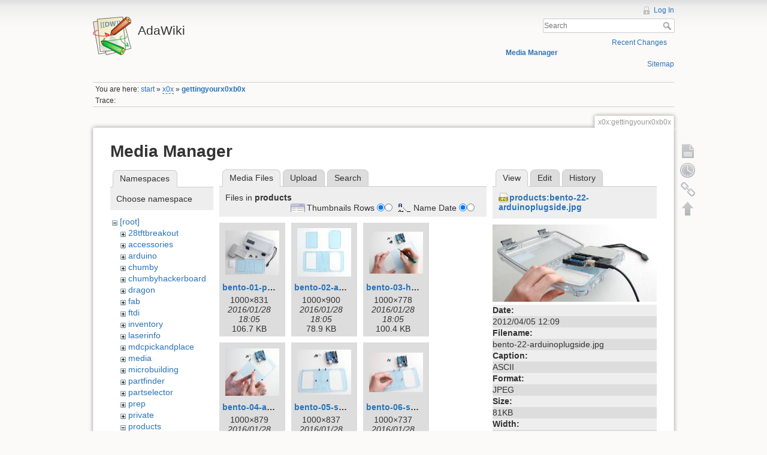

--- FILE ---
content_type: text/html; charset=utf-8
request_url: http://wiki.ladyada.net/x0x/gettingyourx0xb0x?image=products%3Abento-22-arduinoplugside.jpg&ns=products&tab_details=view&do=media&tab_files=files
body_size: 41822
content:
<!DOCTYPE html>
<html lang="en" dir="ltr" class="no-js">
<head>
    <meta charset="utf-8" />
    <title>x0x:gettingyourx0xb0x [AdaWiki]</title>
    <script>(function(H){H.className=H.className.replace(/\bno-js\b/,'js')})(document.documentElement)</script>
    <meta name="generator" content="DokuWiki"/>
<meta name="robots" content="noindex,nofollow"/>
<link rel="search" type="application/opensearchdescription+xml" href="/lib/exe/opensearch.php" title="AdaWiki"/>
<link rel="start" href="/"/>
<link rel="contents" href="/x0x/gettingyourx0xb0x?do=index" title="Sitemap"/>
<link rel="alternate" type="application/rss+xml" title="Recent Changes" href="/feed.php"/>
<link rel="alternate" type="application/rss+xml" title="Current namespace" href="/feed.php?mode=list&amp;ns=x0x"/>
<link rel="alternate" type="text/html" title="Plain HTML" href="/_export/xhtml/x0x/gettingyourx0xb0x"/>
<link rel="alternate" type="text/plain" title="Wiki Markup" href="/_export/raw/x0x/gettingyourx0xb0x"/>
<link rel="stylesheet" type="text/css" href="/lib/exe/css.php?t=dokuwiki&amp;tseed=c503b46fe452c80cb097188d863f4b9e"/>
<!--[if gte IE 9]><!-->
<script type="text/javascript">/*<![CDATA[*/var NS='x0x';var JSINFO = {"id":"x0x:gettingyourx0xb0x","namespace":"x0x"};
/*!]]>*/</script>
<script type="text/javascript" charset="utf-8" src="/lib/exe/jquery.php?tseed=d41d8cd98f00b204e9800998ecf8427e"></script>
<script type="text/javascript" charset="utf-8" src="/lib/exe/js.php?t=dokuwiki&amp;tseed=c503b46fe452c80cb097188d863f4b9e"></script>
<script type="text/javascript" charset="utf-8" src="/lib/plugins/googlemap3/googlemap3.js"></script>
<script type="text/javascript" charset="utf-8">/*<![CDATA[*/
function loadScript() {
  var script = document.createElement("script");
  script.type = "text/javascript";
  script.src = "http://maps.google.com/maps/api/js?sensor=false&callback=init_googlemap3";
  document.body.appendChild(script);
}
var googlscriptloaded = 0;

/*!]]>*/</script>
<!--<![endif]-->
    <meta name="viewport" content="width=device-width,initial-scale=1" />
    <link rel="shortcut icon" href="/lib/tpl/dokuwiki/images/favicon.ico" />
<link rel="apple-touch-icon" href="/lib/tpl/dokuwiki/images/apple-touch-icon.png" />
    </head>

<body>
    <!--[if lte IE 8 ]><div id="IE8"><![endif]-->
    <div id="dokuwiki__site"><div id="dokuwiki__top" class="site dokuwiki mode_media tpl_dokuwiki     ">

        
<!-- ********** HEADER ********** -->
<div id="dokuwiki__header"><div class="pad group">

    
    <div class="headings group">
        <ul class="a11y skip">
            <li><a href="#dokuwiki__content">skip to content</a></li>
        </ul>

        <h1><a href="/start"  accesskey="h" title="[H]"><img src="/lib/tpl/dokuwiki/images/logo.png" width="64" height="64" alt="" /> <span>AdaWiki</span></a></h1>
            </div>

    <div class="tools group">
        <!-- USER TOOLS -->
                    <div id="dokuwiki__usertools">
                <h3 class="a11y">User Tools</h3>
                <ul>
                    <li><a href="/x0x/gettingyourx0xb0x?do=login&amp;sectok="  class="action login" rel="nofollow" title="Log In">Log In</a></li>                </ul>
            </div>
        
        <!-- SITE TOOLS -->
        <div id="dokuwiki__sitetools">
            <h3 class="a11y">Site Tools</h3>
            <form action="/start" accept-charset="utf-8" class="search" id="dw__search" method="get" role="search"><div class="no"><input type="hidden" name="do" value="search" /><input type="text" placeholder="Search" id="qsearch__in" accesskey="f" name="id" class="edit" title="[F]" /><button type="submit" title="Search">Search</button><div id="qsearch__out" class="ajax_qsearch JSpopup"></div></div></form>            <div class="mobileTools">
                <form action="/doku.php" method="get" accept-charset="utf-8"><div class="no"><input type="hidden" name="id" value="x0x:gettingyourx0xb0x" /><select name="do" class="edit quickselect" title="Tools"><option value="">Tools</option><optgroup label="Page Tools"><option value="">Show page</option><option value="revisions">Old revisions</option><option value="backlink">Backlinks</option></optgroup><optgroup label="Site Tools"><option value="recent">Recent Changes</option><option value="media">Media Manager</option><option value="index">Sitemap</option></optgroup><optgroup label="User Tools"><option value="login">Log In</option></optgroup></select><button type="submit">&gt;</button></div></form>            </div>
            <ul>
                <li><a href="/x0x/gettingyourx0xb0x?do=recent"  class="action recent" accesskey="r" rel="nofollow" title="Recent Changes [R]">Recent Changes</a></li><li><a href="/x0x/gettingyourx0xb0x?do=media&amp;ns=x0x"  class="action media" rel="nofollow" title="Media Manager">Media Manager</a></li><li><a href="/x0x/gettingyourx0xb0x?do=index"  class="action index" accesskey="x" rel="nofollow" title="Sitemap [X]">Sitemap</a></li>            </ul>
        </div>

    </div>

    <!-- BREADCRUMBS -->
            <div class="breadcrumbs">
                            <div class="youarehere"><span class="bchead">You are here: </span><span class="home"><bdi><a href="/start" class="wikilink1" title="start">start</a></bdi></span> » <bdi><a href="/x0x/start" class="wikilink2" title="x0x:start" rel="nofollow">x0x</a></bdi> » <bdi><span class="curid"><a href="/x0x/gettingyourx0xb0x" class="wikilink1" title="x0x:gettingyourx0xb0x">gettingyourx0xb0x</a></span></bdi></div>
                                        <div class="trace"><span class="bchead">Trace:</span></div>
                    </div>
    


    <hr class="a11y" />
</div></div><!-- /header -->

        <div class="wrapper group">

            
            <!-- ********** CONTENT ********** -->
            <div id="dokuwiki__content"><div class="pad group">
                
                <div class="pageId"><span>x0x:gettingyourx0xb0x</span></div>

                <div class="page group">
                                                            <!-- wikipage start -->
                    <div id="mediamanager__page">
<h1>Media Manager</h1>
<div class="panel namespaces">
<h2>Namespaces</h2>
<div class="panelHeader">Choose namespace</div>
<div class="panelContent" id="media__tree">

<ul class="idx">
<li class="media level0 open"><img src="/lib/images/minus.gif" alt="−" /><div class="li"><a href="/x0x/gettingyourx0xb0x?ns=&amp;tab_files=files&amp;do=media&amp;tab_details=view&amp;image=products%3Abento-22-arduinoplugside.jpg" class="idx_dir">[root]</a></div>
<ul class="idx">
<li class="media level1 closed"><img src="/lib/images/plus.gif" alt="+" /><div class="li"><a href="/x0x/gettingyourx0xb0x?ns=28tftbreakout&amp;tab_files=files&amp;do=media&amp;tab_details=view&amp;image=products%3Abento-22-arduinoplugside.jpg" class="idx_dir">28tftbreakout</a></div></li>
<li class="media level1 closed"><img src="/lib/images/plus.gif" alt="+" /><div class="li"><a href="/x0x/gettingyourx0xb0x?ns=accessories&amp;tab_files=files&amp;do=media&amp;tab_details=view&amp;image=products%3Abento-22-arduinoplugside.jpg" class="idx_dir">accessories</a></div></li>
<li class="media level1 closed"><img src="/lib/images/plus.gif" alt="+" /><div class="li"><a href="/x0x/gettingyourx0xb0x?ns=arduino&amp;tab_files=files&amp;do=media&amp;tab_details=view&amp;image=products%3Abento-22-arduinoplugside.jpg" class="idx_dir">arduino</a></div></li>
<li class="media level1 closed"><img src="/lib/images/plus.gif" alt="+" /><div class="li"><a href="/x0x/gettingyourx0xb0x?ns=chumby&amp;tab_files=files&amp;do=media&amp;tab_details=view&amp;image=products%3Abento-22-arduinoplugside.jpg" class="idx_dir">chumby</a></div></li>
<li class="media level1 closed"><img src="/lib/images/plus.gif" alt="+" /><div class="li"><a href="/x0x/gettingyourx0xb0x?ns=chumbyhackerboard&amp;tab_files=files&amp;do=media&amp;tab_details=view&amp;image=products%3Abento-22-arduinoplugside.jpg" class="idx_dir">chumbyhackerboard</a></div></li>
<li class="media level1 closed"><img src="/lib/images/plus.gif" alt="+" /><div class="li"><a href="/x0x/gettingyourx0xb0x?ns=dragon&amp;tab_files=files&amp;do=media&amp;tab_details=view&amp;image=products%3Abento-22-arduinoplugside.jpg" class="idx_dir">dragon</a></div></li>
<li class="media level1 closed"><img src="/lib/images/plus.gif" alt="+" /><div class="li"><a href="/x0x/gettingyourx0xb0x?ns=fab&amp;tab_files=files&amp;do=media&amp;tab_details=view&amp;image=products%3Abento-22-arduinoplugside.jpg" class="idx_dir">fab</a></div></li>
<li class="media level1 closed"><img src="/lib/images/plus.gif" alt="+" /><div class="li"><a href="/x0x/gettingyourx0xb0x?ns=ftdi&amp;tab_files=files&amp;do=media&amp;tab_details=view&amp;image=products%3Abento-22-arduinoplugside.jpg" class="idx_dir">ftdi</a></div></li>
<li class="media level1 closed"><img src="/lib/images/plus.gif" alt="+" /><div class="li"><a href="/x0x/gettingyourx0xb0x?ns=inventory&amp;tab_files=files&amp;do=media&amp;tab_details=view&amp;image=products%3Abento-22-arduinoplugside.jpg" class="idx_dir">inventory</a></div></li>
<li class="media level1 closed"><img src="/lib/images/plus.gif" alt="+" /><div class="li"><a href="/x0x/gettingyourx0xb0x?ns=laserinfo&amp;tab_files=files&amp;do=media&amp;tab_details=view&amp;image=products%3Abento-22-arduinoplugside.jpg" class="idx_dir">laserinfo</a></div></li>
<li class="media level1 closed"><img src="/lib/images/plus.gif" alt="+" /><div class="li"><a href="/x0x/gettingyourx0xb0x?ns=mdcpickandplace&amp;tab_files=files&amp;do=media&amp;tab_details=view&amp;image=products%3Abento-22-arduinoplugside.jpg" class="idx_dir">mdcpickandplace</a></div></li>
<li class="media level1 closed"><img src="/lib/images/plus.gif" alt="+" /><div class="li"><a href="/x0x/gettingyourx0xb0x?ns=media&amp;tab_files=files&amp;do=media&amp;tab_details=view&amp;image=products%3Abento-22-arduinoplugside.jpg" class="idx_dir">media</a></div></li>
<li class="media level1 closed"><img src="/lib/images/plus.gif" alt="+" /><div class="li"><a href="/x0x/gettingyourx0xb0x?ns=microbuilding&amp;tab_files=files&amp;do=media&amp;tab_details=view&amp;image=products%3Abento-22-arduinoplugside.jpg" class="idx_dir">microbuilding</a></div></li>
<li class="media level1 closed"><img src="/lib/images/plus.gif" alt="+" /><div class="li"><a href="/x0x/gettingyourx0xb0x?ns=partfinder&amp;tab_files=files&amp;do=media&amp;tab_details=view&amp;image=products%3Abento-22-arduinoplugside.jpg" class="idx_dir">partfinder</a></div></li>
<li class="media level1 closed"><img src="/lib/images/plus.gif" alt="+" /><div class="li"><a href="/x0x/gettingyourx0xb0x?ns=partselector&amp;tab_files=files&amp;do=media&amp;tab_details=view&amp;image=products%3Abento-22-arduinoplugside.jpg" class="idx_dir">partselector</a></div></li>
<li class="media level1 closed"><img src="/lib/images/plus.gif" alt="+" /><div class="li"><a href="/x0x/gettingyourx0xb0x?ns=prep&amp;tab_files=files&amp;do=media&amp;tab_details=view&amp;image=products%3Abento-22-arduinoplugside.jpg" class="idx_dir">prep</a></div></li>
<li class="media level1 closed"><img src="/lib/images/plus.gif" alt="+" /><div class="li"><a href="/x0x/gettingyourx0xb0x?ns=private&amp;tab_files=files&amp;do=media&amp;tab_details=view&amp;image=products%3Abento-22-arduinoplugside.jpg" class="idx_dir">private</a></div></li>
<li class="media level1 open"><img src="/lib/images/minus.gif" alt="−" /><div class="li"><a href="/x0x/gettingyourx0xb0x?ns=products&amp;tab_files=files&amp;do=media&amp;tab_details=view&amp;image=products%3Abento-22-arduinoplugside.jpg" class="idx_dir">products</a></div>
<ul class="idx">
<li class="media level2 closed"><img src="/lib/images/plus.gif" alt="+" /><div class="li"><a href="/x0x/gettingyourx0xb0x?ns=products%2Fatmega32u4breakout&amp;tab_files=files&amp;do=media&amp;tab_details=view&amp;image=products%3Abento-22-arduinoplugside.jpg" class="idx_dir">atmega32u4breakout</a></div></li>
<li class="media level2 closed"><img src="/lib/images/plus.gif" alt="+" /><div class="li"><a href="/x0x/gettingyourx0xb0x?ns=products%2Fi2cspilcdbackpack&amp;tab_files=files&amp;do=media&amp;tab_details=view&amp;image=products%3Abento-22-arduinoplugside.jpg" class="idx_dir">i2cspilcdbackpack</a></div></li>
<li class="media level2 closed"><img src="/lib/images/plus.gif" alt="+" /><div class="li"><a href="/x0x/gettingyourx0xb0x?ns=products%2Fledstrip&amp;tab_files=files&amp;do=media&amp;tab_details=view&amp;image=products%3Abento-22-arduinoplugside.jpg" class="idx_dir">ledstrip</a></div></li>
<li class="media level2 closed"><img src="/lib/images/plus.gif" alt="+" /><div class="li"><a href="/x0x/gettingyourx0xb0x?ns=products%2Fmicrotouch&amp;tab_files=files&amp;do=media&amp;tab_details=view&amp;image=products%3Abento-22-arduinoplugside.jpg" class="idx_dir">microtouch</a></div></li>
<li class="media level2 closed"><img src="/lib/images/plus.gif" alt="+" /><div class="li"><a href="/x0x/gettingyourx0xb0x?ns=products%2Fpibox&amp;tab_files=files&amp;do=media&amp;tab_details=view&amp;image=products%3Abento-22-arduinoplugside.jpg" class="idx_dir">pibox</a></div></li>
<li class="media level2 closed"><img src="/lib/images/plus.gif" alt="+" /><div class="li"><a href="/x0x/gettingyourx0xb0x?ns=products%2Frgbledstrip&amp;tab_files=files&amp;do=media&amp;tab_details=view&amp;image=products%3Abento-22-arduinoplugside.jpg" class="idx_dir">rgbledstrip</a></div></li>
<li class="media level2 closed"><img src="/lib/images/plus.gif" alt="+" /><div class="li"><a href="/x0x/gettingyourx0xb0x?ns=products%2Fspectro&amp;tab_files=files&amp;do=media&amp;tab_details=view&amp;image=products%3Abento-22-arduinoplugside.jpg" class="idx_dir">spectro</a></div></li>
<li class="media level2 closed"><img src="/lib/images/plus.gif" alt="+" /><div class="li"><a href="/x0x/gettingyourx0xb0x?ns=products%2Ftfttouchbreakout&amp;tab_files=files&amp;do=media&amp;tab_details=view&amp;image=products%3Abento-22-arduinoplugside.jpg" class="idx_dir">tfttouchbreakout</a></div></li>
<li class="media level2 closed"><img src="/lib/images/plus.gif" alt="+" /><div class="li"><a href="/x0x/gettingyourx0xb0x?ns=products%2Fusbboarduino&amp;tab_files=files&amp;do=media&amp;tab_details=view&amp;image=products%3Abento-22-arduinoplugside.jpg" class="idx_dir">usbboarduino</a></div></li>
</ul>
</li>
<li class="media level1 closed"><img src="/lib/images/plus.gif" alt="+" /><div class="li"><a href="/x0x/gettingyourx0xb0x?ns=tempcontroller&amp;tab_files=files&amp;do=media&amp;tab_details=view&amp;image=products%3Abento-22-arduinoplugside.jpg" class="idx_dir">tempcontroller</a></div></li>
<li class="media level1 closed"><img src="/lib/images/plus.gif" alt="+" /><div class="li"><a href="/x0x/gettingyourx0xb0x?ns=todo&amp;tab_files=files&amp;do=media&amp;tab_details=view&amp;image=products%3Abento-22-arduinoplugside.jpg" class="idx_dir">todo</a></div></li>
<li class="media level1 closed"><img src="/lib/images/plus.gif" alt="+" /><div class="li"><a href="/x0x/gettingyourx0xb0x?ns=tutorials&amp;tab_files=files&amp;do=media&amp;tab_details=view&amp;image=products%3Abento-22-arduinoplugside.jpg" class="idx_dir">tutorials</a></div></li>
<li class="media level1 closed"><img src="/lib/images/plus.gif" alt="+" /><div class="li"><a href="/x0x/gettingyourx0xb0x?ns=wavebubble&amp;tab_files=files&amp;do=media&amp;tab_details=view&amp;image=products%3Abento-22-arduinoplugside.jpg" class="idx_dir">wavebubble</a></div></li>
<li class="media level1 closed"><img src="/lib/images/plus.gif" alt="+" /><div class="li"><a href="/x0x/gettingyourx0xb0x?ns=website&amp;tab_files=files&amp;do=media&amp;tab_details=view&amp;image=products%3Abento-22-arduinoplugside.jpg" class="idx_dir">website</a></div></li>
<li class="media level1 closed"><img src="/lib/images/plus.gif" alt="+" /><div class="li"><a href="/x0x/gettingyourx0xb0x?ns=wiki&amp;tab_files=files&amp;do=media&amp;tab_details=view&amp;image=products%3Abento-22-arduinoplugside.jpg" class="idx_dir">wiki</a></div></li>
<li class="media level1 closed"><img src="/lib/images/plus.gif" alt="+" /><div class="li"><a href="/x0x/gettingyourx0xb0x?ns=x0x&amp;tab_files=files&amp;do=media&amp;tab_details=view&amp;image=products%3Abento-22-arduinoplugside.jpg" class="idx_dir">x0x</a></div></li>
<li class="media level1 closed"><img src="/lib/images/plus.gif" alt="+" /><div class="li"><a href="/x0x/gettingyourx0xb0x?ns=zencartmods&amp;tab_files=files&amp;do=media&amp;tab_details=view&amp;image=products%3Abento-22-arduinoplugside.jpg" class="idx_dir">zencartmods</a></div></li>
</ul></li>
</ul>
</div>
</div>
<div class="panel filelist">
<h2 class="a11y">Media Files</h2>
<ul class="tabs">
<li><strong>Media Files</strong></li>
<li><a href="/x0x/gettingyourx0xb0x?tab_files=upload&amp;do=media&amp;tab_details=view&amp;image=products%3Abento-22-arduinoplugside.jpg&amp;ns=products">Upload</a></li>
<li><a href="/x0x/gettingyourx0xb0x?tab_files=search&amp;do=media&amp;tab_details=view&amp;image=products%3Abento-22-arduinoplugside.jpg&amp;ns=products">Search</a></li>
</ul>
<div class="panelHeader">
<h3>Files in <strong>products</strong></h3>
<form class="options" method="get" action="/x0x/gettingyourx0xb0x" accept-charset="utf-8"><div class="no">
<input type="hidden" name="do" value="media" /><input type="hidden" name="tab_files" value="files" /><input type="hidden" name="tab_details" value="view" /><input type="hidden" name="image" value="products:bento-22-arduinoplugside.jpg" /><input type="hidden" name="ns" value="products" /><ul>
<li class="listType"><label class="thumbs" for="listType__thumbs"><input type="radio" id="listType__thumbs" name="list_dwmedia" value="thumbs" checked="checked" /> <span>Thumbnails</span></label>
<label class="rows" for="listType__rows"><input type="radio" id="listType__rows" name="list_dwmedia" value="rows" /> <span>Rows</span></label>
</li>
<li class="sortBy"><label class="name" for="sortBy__name"><input type="radio" id="sortBy__name" name="sort_dwmedia" value="name" checked="checked" /> <span>Name</span></label>
<label class="date" for="sortBy__date"><input type="radio" id="sortBy__date" name="sort_dwmedia" value="date" /> <span>Date</span></label>
</li>
<li><button type="submit">Apply</button>
</li>
</ul>
</div></form>
</div>
<div class="panelContent">
<ul class="thumbs"><li><dl title="products:bento-01-parts.jpg">
<dt><a id="l_:products:bento-01-parts.jpg" class="image thumb" href="/x0x/gettingyourx0xb0x?image=products%3Abento-01-parts.jpg&amp;ns=products&amp;tab_details=view&amp;do=media&amp;tab_files=files"><img src="/_media/products/bento-01-parts.jpg?w=90&amp;h=74&amp;t=1454004350&amp;tok=fcf5f2" alt="products:bento-01-parts.jpg" /></a></dt>
<dd class="name"><a href="/x0x/gettingyourx0xb0x?image=products%3Abento-01-parts.jpg&amp;ns=products&amp;tab_details=view&amp;do=media&amp;tab_files=files" id="h_:products:bento-01-parts.jpg">bento-01-parts.jpg</a></dd>
<dd class="size">1000&#215;831</dd>
<dd class="date">2016/01/28 18:05</dd>
<dd class="filesize">106.7 KB</dd>
</dl></li>
<li><dl title="products:bento-02-acrylic.jpg">
<dt><a id="l_:products:bento-02-acrylic.jpg" class="image thumb" href="/x0x/gettingyourx0xb0x?image=products%3Abento-02-acrylic.jpg&amp;ns=products&amp;tab_details=view&amp;do=media&amp;tab_files=files"><img src="/_media/products/bento-02-acrylic.jpg?w=90&amp;h=81&amp;t=1454004350&amp;tok=26e041" alt="products:bento-02-acrylic.jpg" /></a></dt>
<dd class="name"><a href="/x0x/gettingyourx0xb0x?image=products%3Abento-02-acrylic.jpg&amp;ns=products&amp;tab_details=view&amp;do=media&amp;tab_files=files" id="h_:products:bento-02-acrylic.jpg">bento-02-acrylic.jpg</a></dd>
<dd class="size">1000&#215;900</dd>
<dd class="date">2016/01/28 18:05</dd>
<dd class="filesize">78.9 KB</dd>
</dl></li>
<li><dl title="products:bento-03-holes.jpg">
<dt><a id="l_:products:bento-03-holes.jpg" class="image thumb" href="/x0x/gettingyourx0xb0x?image=products%3Abento-03-holes.jpg&amp;ns=products&amp;tab_details=view&amp;do=media&amp;tab_files=files"><img src="/_media/products/bento-03-holes.jpg?w=90&amp;h=70&amp;t=1454004350&amp;tok=4d9fb4" alt="products:bento-03-holes.jpg" /></a></dt>
<dd class="name"><a href="/x0x/gettingyourx0xb0x?image=products%3Abento-03-holes.jpg&amp;ns=products&amp;tab_details=view&amp;do=media&amp;tab_files=files" id="h_:products:bento-03-holes.jpg">bento-03-holes.jpg</a></dd>
<dd class="size">1000&#215;778</dd>
<dd class="date">2016/01/28 18:05</dd>
<dd class="filesize">100.4 KB</dd>
</dl></li>
<li><dl title="products:bento-04-addscrews.jpg">
<dt><a id="l_:products:bento-04-addscrews.jpg" class="image thumb" href="/x0x/gettingyourx0xb0x?image=products%3Abento-04-addscrews.jpg&amp;ns=products&amp;tab_details=view&amp;do=media&amp;tab_files=files"><img src="/_media/products/bento-04-addscrews.jpg?w=90&amp;h=79&amp;t=1454004350&amp;tok=5efe2d" alt="products:bento-04-addscrews.jpg" /></a></dt>
<dd class="name"><a href="/x0x/gettingyourx0xb0x?image=products%3Abento-04-addscrews.jpg&amp;ns=products&amp;tab_details=view&amp;do=media&amp;tab_files=files" id="h_:products:bento-04-addscrews.jpg">bento-04-addscrews.jpg</a></dd>
<dd class="size">1000&#215;879</dd>
<dd class="date">2016/01/28 18:05</dd>
<dd class="filesize">112.7 KB</dd>
</dl></li>
<li><dl title="products:bento-05-screwsadded.jpg">
<dt><a id="l_:products:bento-05-screwsadded.jpg" class="image thumb" href="/x0x/gettingyourx0xb0x?image=products%3Abento-05-screwsadded.jpg&amp;ns=products&amp;tab_details=view&amp;do=media&amp;tab_files=files"><img src="/_media/products/bento-05-screwsadded.jpg?w=90&amp;h=75&amp;t=1454004350&amp;tok=4eb1d7" alt="products:bento-05-screwsadded.jpg" /></a></dt>
<dd class="name"><a href="/x0x/gettingyourx0xb0x?image=products%3Abento-05-screwsadded.jpg&amp;ns=products&amp;tab_details=view&amp;do=media&amp;tab_files=files" id="h_:products:bento-05-screwsadded.jpg">bento-05-screwsadded.jpg</a></dd>
<dd class="size">1000&#215;837</dd>
<dd class="date">2016/01/28 18:05</dd>
<dd class="filesize">88.3 KB</dd>
</dl></li>
<li><dl title="products:bento-06-standoffs.jpg">
<dt><a id="l_:products:bento-06-standoffs.jpg" class="image thumb" href="/x0x/gettingyourx0xb0x?image=products%3Abento-06-standoffs.jpg&amp;ns=products&amp;tab_details=view&amp;do=media&amp;tab_files=files"><img src="/_media/products/bento-06-standoffs.jpg?w=90&amp;h=66&amp;t=1454004350&amp;tok=47b9c6" alt="products:bento-06-standoffs.jpg" /></a></dt>
<dd class="name"><a href="/x0x/gettingyourx0xb0x?image=products%3Abento-06-standoffs.jpg&amp;ns=products&amp;tab_details=view&amp;do=media&amp;tab_files=files" id="h_:products:bento-06-standoffs.jpg">bento-06-standoffs.jpg</a></dd>
<dd class="size">1000&#215;737</dd>
<dd class="date">2016/01/28 18:05</dd>
<dd class="filesize">84.9 KB</dd>
</dl></li>
<li><dl title="products:bento-07-standoffsadded.jpg">
<dt><a id="l_:products:bento-07-standoffsadded.jpg" class="image thumb" href="/x0x/gettingyourx0xb0x?image=products%3Abento-07-standoffsadded.jpg&amp;ns=products&amp;tab_details=view&amp;do=media&amp;tab_files=files"><img src="/_media/products/bento-07-standoffsadded.jpg?w=90&amp;h=74&amp;t=1454004350&amp;tok=06216e" alt="products:bento-07-standoffsadded.jpg" /></a></dt>
<dd class="name"><a href="/x0x/gettingyourx0xb0x?image=products%3Abento-07-standoffsadded.jpg&amp;ns=products&amp;tab_details=view&amp;do=media&amp;tab_files=files" id="h_:products:bento-07-standoffsadded.jpg">bento-07-standoffsadded.jpg</a></dd>
<dd class="size">1000&#215;828</dd>
<dd class="date">2016/01/28 18:05</dd>
<dd class="filesize">82.6 KB</dd>
</dl></li>
<li><dl title="products:bento-08-addarduino.jpg">
<dt><a id="l_:products:bento-08-addarduino.jpg" class="image thumb" href="/x0x/gettingyourx0xb0x?image=products%3Abento-08-addarduino.jpg&amp;ns=products&amp;tab_details=view&amp;do=media&amp;tab_files=files"><img src="/_media/products/bento-08-addarduino.jpg?w=90&amp;h=60&amp;t=1454004350&amp;tok=e83865" alt="products:bento-08-addarduino.jpg" /></a></dt>
<dd class="name"><a href="/x0x/gettingyourx0xb0x?image=products%3Abento-08-addarduino.jpg&amp;ns=products&amp;tab_details=view&amp;do=media&amp;tab_files=files" id="h_:products:bento-08-addarduino.jpg">bento-08-addarduino.jpg</a></dd>
<dd class="size">1000&#215;669</dd>
<dd class="date">2016/01/28 18:05</dd>
<dd class="filesize">92.4 KB</dd>
</dl></li>
<li><dl title="products:bento-10-tightenscrews.jpg">
<dt><a id="l_:products:bento-10-tightenscrews.jpg" class="image thumb" href="/x0x/gettingyourx0xb0x?image=products%3Abento-10-tightenscrews.jpg&amp;ns=products&amp;tab_details=view&amp;do=media&amp;tab_files=files"><img src="/_media/products/bento-10-tightenscrews.jpg?w=90&amp;h=74&amp;t=1454004350&amp;tok=c9cd06" alt="products:bento-10-tightenscrews.jpg" /></a></dt>
<dd class="name"><a href="/x0x/gettingyourx0xb0x?image=products%3Abento-10-tightenscrews.jpg&amp;ns=products&amp;tab_details=view&amp;do=media&amp;tab_files=files" id="h_:products:bento-10-tightenscrews.jpg">bento-10-tightenscrews.jpg</a></dd>
<dd class="size">1000&#215;826</dd>
<dd class="date">2016/01/28 18:05</dd>
<dd class="filesize">108.2 KB</dd>
</dl></li>
<li><dl title="products:bento-11-rev2vs3.jpg">
<dt><a id="l_:products:bento-11-rev2vs3.jpg" class="image thumb" href="/x0x/gettingyourx0xb0x?image=products%3Abento-11-rev2vs3.jpg&amp;ns=products&amp;tab_details=view&amp;do=media&amp;tab_files=files"><img src="/_media/products/bento-11-rev2vs3.jpg?w=90&amp;h=84&amp;t=1454004350&amp;tok=0b711c" alt="products:bento-11-rev2vs3.jpg" /></a></dt>
<dd class="name"><a href="/x0x/gettingyourx0xb0x?image=products%3Abento-11-rev2vs3.jpg&amp;ns=products&amp;tab_details=view&amp;do=media&amp;tab_files=files" id="h_:products:bento-11-rev2vs3.jpg">bento-11-rev2vs3.jpg</a></dd>
<dd class="size">1000&#215;943</dd>
<dd class="date">2016/01/28 18:05</dd>
<dd class="filesize">155.9 KB</dd>
</dl></li>
<li><dl title="products:bento-12-rev3screws.jpg">
<dt><a id="l_:products:bento-12-rev3screws.jpg" class="image thumb" href="/x0x/gettingyourx0xb0x?image=products%3Abento-12-rev3screws.jpg&amp;ns=products&amp;tab_details=view&amp;do=media&amp;tab_files=files"><img src="/_media/products/bento-12-rev3screws.jpg?w=90&amp;h=67&amp;t=1454004350&amp;tok=375689" alt="products:bento-12-rev3screws.jpg" /></a></dt>
<dd class="name"><a href="/x0x/gettingyourx0xb0x?image=products%3Abento-12-rev3screws.jpg&amp;ns=products&amp;tab_details=view&amp;do=media&amp;tab_files=files" id="h_:products:bento-12-rev3screws.jpg">bento-12-rev3screws.jpg</a></dd>
<dd class="size">1000&#215;746</dd>
<dd class="date">2016/01/28 18:05</dd>
<dd class="filesize">95.2 KB</dd>
</dl></li>
<li><dl title="products:bento-13-rev3screwstop.jpg">
<dt><a id="l_:products:bento-13-rev3screwstop.jpg" class="image thumb" href="/x0x/gettingyourx0xb0x?image=products%3Abento-13-rev3screwstop.jpg&amp;ns=products&amp;tab_details=view&amp;do=media&amp;tab_files=files"><img src="/_media/products/bento-13-rev3screwstop.jpg?w=90&amp;h=53&amp;t=1454004350&amp;tok=fedb82" alt="products:bento-13-rev3screwstop.jpg" /></a></dt>
<dd class="name"><a href="/x0x/gettingyourx0xb0x?image=products%3Abento-13-rev3screwstop.jpg&amp;ns=products&amp;tab_details=view&amp;do=media&amp;tab_files=files" id="h_:products:bento-13-rev3screwstop.jpg">bento-13-rev3screwstop.jpg</a></dd>
<dd class="size">1000&#215;594</dd>
<dd class="date">2016/01/28 18:05</dd>
<dd class="filesize">82.9 KB</dd>
</dl></li>
<li><dl title="products:bento-14-insideotter.jpg">
<dt><a id="l_:products:bento-14-insideotter.jpg" class="image thumb" href="/x0x/gettingyourx0xb0x?image=products%3Abento-14-insideotter.jpg&amp;ns=products&amp;tab_details=view&amp;do=media&amp;tab_files=files"><img src="/_media/products/bento-14-insideotter.jpg?w=90&amp;h=87&amp;t=1454004350&amp;tok=51811f" alt="products:bento-14-insideotter.jpg" /></a></dt>
<dd class="name"><a href="/x0x/gettingyourx0xb0x?image=products%3Abento-14-insideotter.jpg&amp;ns=products&amp;tab_details=view&amp;do=media&amp;tab_files=files" id="h_:products:bento-14-insideotter.jpg">bento-14-insideotter.jpg</a></dd>
<dd class="size">1000&#215;971</dd>
<dd class="date">2016/01/28 18:05</dd>
<dd class="filesize">140.1 KB</dd>
</dl></li>
<li><dl title="products:bento-15-stickyfoam.jpg">
<dt><a id="l_:products:bento-15-stickyfoam.jpg" class="image thumb" href="/x0x/gettingyourx0xb0x?image=products%3Abento-15-stickyfoam.jpg&amp;ns=products&amp;tab_details=view&amp;do=media&amp;tab_files=files"><img src="/_media/products/bento-15-stickyfoam.jpg?w=90&amp;h=68&amp;t=1454004350&amp;tok=8e9c16" alt="products:bento-15-stickyfoam.jpg" /></a></dt>
<dd class="name"><a href="/x0x/gettingyourx0xb0x?image=products%3Abento-15-stickyfoam.jpg&amp;ns=products&amp;tab_details=view&amp;do=media&amp;tab_files=files" id="h_:products:bento-15-stickyfoam.jpg">bento-15-stickyfoam.jpg</a></dd>
<dd class="size">1000&#215;758</dd>
<dd class="date">2016/01/28 18:05</dd>
<dd class="filesize">118.7 KB</dd>
</dl></li>
<li><dl title="products:bento-16-sticktin.jpg">
<dt><a id="l_:products:bento-16-sticktin.jpg" class="image thumb" href="/x0x/gettingyourx0xb0x?image=products%3Abento-16-sticktin.jpg&amp;ns=products&amp;tab_details=view&amp;do=media&amp;tab_files=files"><img src="/_media/products/bento-16-sticktin.jpg?w=90&amp;h=57&amp;t=1454004350&amp;tok=1b5c0d" alt="products:bento-16-sticktin.jpg" /></a></dt>
<dd class="name"><a href="/x0x/gettingyourx0xb0x?image=products%3Abento-16-sticktin.jpg&amp;ns=products&amp;tab_details=view&amp;do=media&amp;tab_files=files" id="h_:products:bento-16-sticktin.jpg">bento-16-sticktin.jpg</a></dd>
<dd class="size">1000&#215;635</dd>
<dd class="date">2016/01/28 18:05</dd>
<dd class="filesize">94.8 KB</dd>
</dl></li>
<li><dl title="products:bento-17-stickbreadboard.jpg">
<dt><a id="l_:products:bento-17-stickbreadboard.jpg" class="image thumb" href="/x0x/gettingyourx0xb0x?image=products%3Abento-17-stickbreadboard.jpg&amp;ns=products&amp;tab_details=view&amp;do=media&amp;tab_files=files"><img src="/_media/products/bento-17-stickbreadboard.jpg?w=90&amp;h=71&amp;t=1454004350&amp;tok=3922c9" alt="products:bento-17-stickbreadboard.jpg" /></a></dt>
<dd class="name"><a href="/x0x/gettingyourx0xb0x?image=products%3Abento-17-stickbreadboard.jpg&amp;ns=products&amp;tab_details=view&amp;do=media&amp;tab_files=files" id="h_:products:bento-17-stickbreadboard.jpg">bento-17-stickbreadboard.jpg</a></dd>
<dd class="size">1000&#215;790</dd>
<dd class="date">2016/01/28 18:05</dd>
<dd class="filesize">132.7 KB</dd>
</dl></li>
<li><dl title="products:bento-18-complete.jpg">
<dt><a id="l_:products:bento-18-complete.jpg" class="image thumb" href="/x0x/gettingyourx0xb0x?image=products%3Abento-18-complete.jpg&amp;ns=products&amp;tab_details=view&amp;do=media&amp;tab_files=files"><img src="/_media/products/bento-18-complete.jpg?w=90&amp;h=78&amp;t=1454004350&amp;tok=b0b872" alt="products:bento-18-complete.jpg" /></a></dt>
<dd class="name"><a href="/x0x/gettingyourx0xb0x?image=products%3Abento-18-complete.jpg&amp;ns=products&amp;tab_details=view&amp;do=media&amp;tab_files=files" id="h_:products:bento-18-complete.jpg">bento-18-complete.jpg</a></dd>
<dd class="size">1000&#215;872</dd>
<dd class="date">2016/01/28 18:05</dd>
<dd class="filesize">143 KB</dd>
</dl></li>
<li><dl title="products:bento-19-closed.jpg">
<dt><a id="l_:products:bento-19-closed.jpg" class="image thumb" href="/x0x/gettingyourx0xb0x?image=products%3Abento-19-closed.jpg&amp;ns=products&amp;tab_details=view&amp;do=media&amp;tab_files=files"><img src="/_media/products/bento-19-closed.jpg?w=90&amp;h=65&amp;t=1454004350&amp;tok=9a276b" alt="products:bento-19-closed.jpg" /></a></dt>
<dd class="name"><a href="/x0x/gettingyourx0xb0x?image=products%3Abento-19-closed.jpg&amp;ns=products&amp;tab_details=view&amp;do=media&amp;tab_files=files" id="h_:products:bento-19-closed.jpg">bento-19-closed.jpg</a></dd>
<dd class="size">1000&#215;732</dd>
<dd class="date">2016/01/28 18:05</dd>
<dd class="filesize">98.2 KB</dd>
</dl></li>
<li><dl title="products:bento-20-withparts.jpg">
<dt><a id="l_:products:bento-20-withparts.jpg" class="image thumb" href="/x0x/gettingyourx0xb0x?image=products%3Abento-20-withparts.jpg&amp;ns=products&amp;tab_details=view&amp;do=media&amp;tab_files=files"><img src="/_media/products/bento-20-withparts.jpg?w=90&amp;h=74&amp;t=1454004350&amp;tok=9164d2" alt="products:bento-20-withparts.jpg" /></a></dt>
<dd class="name"><a href="/x0x/gettingyourx0xb0x?image=products%3Abento-20-withparts.jpg&amp;ns=products&amp;tab_details=view&amp;do=media&amp;tab_files=files" id="h_:products:bento-20-withparts.jpg">bento-20-withparts.jpg</a></dd>
<dd class="size">1000&#215;825</dd>
<dd class="date">2016/01/28 18:05</dd>
<dd class="filesize">154.2 KB</dd>
</dl></li>
<li><dl title="products:bento-21-arduinoplugtop.jpg">
<dt><a id="l_:products:bento-21-arduinoplugtop.jpg" class="image thumb" href="/x0x/gettingyourx0xb0x?image=products%3Abento-21-arduinoplugtop.jpg&amp;ns=products&amp;tab_details=view&amp;do=media&amp;tab_files=files"><img src="/_media/products/bento-21-arduinoplugtop.jpg?w=90&amp;h=88&amp;t=1454004350&amp;tok=cd4f10" alt="products:bento-21-arduinoplugtop.jpg" /></a></dt>
<dd class="name"><a href="/x0x/gettingyourx0xb0x?image=products%3Abento-21-arduinoplugtop.jpg&amp;ns=products&amp;tab_details=view&amp;do=media&amp;tab_files=files" id="h_:products:bento-21-arduinoplugtop.jpg">bento-21-arduinoplugtop.jpg</a></dd>
<dd class="size">1000&#215;978</dd>
<dd class="date">2016/01/28 18:05</dd>
<dd class="filesize">161.3 KB</dd>
</dl></li>
<li><dl title="products:bento-22-arduinoplugside.jpg">
<dt><a id="l_:products:bento-22-arduinoplugside.jpg" class="image thumb" href="/x0x/gettingyourx0xb0x?image=products%3Abento-22-arduinoplugside.jpg&amp;ns=products&amp;tab_details=view&amp;do=media&amp;tab_files=files"><img src="/_media/products/bento-22-arduinoplugside.jpg?w=90&amp;h=42&amp;t=1454004350&amp;tok=4db5d3" alt="products:bento-22-arduinoplugside.jpg" /></a></dt>
<dd class="name"><a href="/x0x/gettingyourx0xb0x?image=products%3Abento-22-arduinoplugside.jpg&amp;ns=products&amp;tab_details=view&amp;do=media&amp;tab_files=files" id="h_:products:bento-22-arduinoplugside.jpg">bento-22-arduinoplugside.jpg</a></dd>
<dd class="size">1000&#215;470</dd>
<dd class="date">2016/01/28 18:05</dd>
<dd class="filesize">81.1 KB</dd>
</dl></li>
<li><dl title="products:bento-23-lolshield.jpg">
<dt><a id="l_:products:bento-23-lolshield.jpg" class="image thumb" href="/x0x/gettingyourx0xb0x?image=products%3Abento-23-lolshield.jpg&amp;ns=products&amp;tab_details=view&amp;do=media&amp;tab_files=files"><img src="/_media/products/bento-23-lolshield.jpg?w=90&amp;h=68&amp;t=1454004350&amp;tok=8fc449" alt="products:bento-23-lolshield.jpg" /></a></dt>
<dd class="name"><a href="/x0x/gettingyourx0xb0x?image=products%3Abento-23-lolshield.jpg&amp;ns=products&amp;tab_details=view&amp;do=media&amp;tab_files=files" id="h_:products:bento-23-lolshield.jpg">bento-23-lolshield.jpg</a></dd>
<dd class="size">1000&#215;764</dd>
<dd class="date">2016/01/28 18:05</dd>
<dd class="filesize">104.8 KB</dd>
</dl></li>
<li><dl title="products:id765close_lrg.jpg">
<dt><a id="l_:products:id765close_lrg.jpg" class="image thumb" href="/x0x/gettingyourx0xb0x?image=products%3Aid765close_lrg.jpg&amp;ns=products&amp;tab_details=view&amp;do=media&amp;tab_files=files"><img src="/_media/products/id765close_lrg.jpg?w=90&amp;h=69&amp;t=1454004350&amp;tok=82c7a4" alt="products:id765close_lrg.jpg" /></a></dt>
<dd class="name"><a href="/x0x/gettingyourx0xb0x?image=products%3Aid765close_lrg.jpg&amp;ns=products&amp;tab_details=view&amp;do=media&amp;tab_files=files" id="h_:products:id765close_lrg.jpg">id765close_lrg.jpg</a></dd>
<dd class="size">1000&#215;769</dd>
<dd class="date">2016/01/28 18:05</dd>
<dd class="filesize">60.2 KB</dd>
</dl></li>
<li><dl title="products:id765hack_lrg.jpg">
<dt><a id="l_:products:id765hack_lrg.jpg" class="image thumb" href="/x0x/gettingyourx0xb0x?image=products%3Aid765hack_lrg.jpg&amp;ns=products&amp;tab_details=view&amp;do=media&amp;tab_files=files"><img src="/_media/products/id765hack_lrg.jpg?w=90&amp;h=69&amp;t=1454004350&amp;tok=0890c1" alt="products:id765hack_lrg.jpg" /></a></dt>
<dd class="name"><a href="/x0x/gettingyourx0xb0x?image=products%3Aid765hack_lrg.jpg&amp;ns=products&amp;tab_details=view&amp;do=media&amp;tab_files=files" id="h_:products:id765hack_lrg.jpg">id765hack_lrg.jpg</a></dd>
<dd class="size">1000&#215;769</dd>
<dd class="date">2016/01/28 18:05</dd>
<dd class="filesize">146 KB</dd>
</dl></li>
<li><dl title="products:id765used_lrg.jpg">
<dt><a id="l_:products:id765used_lrg.jpg" class="image thumb" href="/x0x/gettingyourx0xb0x?image=products%3Aid765used_lrg.jpg&amp;ns=products&amp;tab_details=view&amp;do=media&amp;tab_files=files"><img src="/_media/products/id765used_lrg.jpg?w=90&amp;h=69&amp;t=1454004350&amp;tok=760ce2" alt="products:id765used_lrg.jpg" /></a></dt>
<dd class="name"><a href="/x0x/gettingyourx0xb0x?image=products%3Aid765used_lrg.jpg&amp;ns=products&amp;tab_details=view&amp;do=media&amp;tab_files=files" id="h_:products:id765used_lrg.jpg">id765used_lrg.jpg</a></dd>
<dd class="size">1000&#215;769</dd>
<dd class="date">2016/01/28 18:05</dd>
<dd class="filesize">74.6 KB</dd>
</dl></li>
</ul>
</div>
</div>
<div class="panel file">
<h2 class="a11y">File</h2>
<ul class="tabs">
<li><strong>View</strong></li>
<li><a href="/x0x/gettingyourx0xb0x?tab_details=edit&amp;do=media&amp;tab_files=files&amp;image=products%3Abento-22-arduinoplugside.jpg&amp;ns=products">Edit</a></li>
<li><a href="/x0x/gettingyourx0xb0x?tab_details=history&amp;do=media&amp;tab_files=files&amp;image=products%3Abento-22-arduinoplugside.jpg&amp;ns=products">History</a></li>
</ul>
<div class="panelHeader"><h3><strong><a href="/_media/products/bento-22-arduinoplugside.jpg" class="select mediafile mf_jpg" title="View original file">products:bento-22-arduinoplugside.jpg</a></strong></h3></div>
<div class="panelContent">
<div class="image"><a href="/_media/products/bento-22-arduinoplugside.jpg?t=1454004350&amp;w=500&amp;h=235&amp;tok=447f53" target="_blank" title="View original file"><img src="/_media/products/bento-22-arduinoplugside.jpg?t=1454004350&amp;w=500&amp;h=235&amp;tok=447f53" alt="" style="max-width: 500px;" /></a></div>
<ul class="actions">
</ul>
<dl>
<dt>Date:</dt><dd>2012/04/05 12:09</dd>
<dt>Filename:</dt><dd>bento-22-arduinoplugside.jpg</dd>
<dt>Caption:</dt><dd>ASCII</dd>
<dt>Format:</dt><dd>JPEG</dd>
<dt>Size:</dt><dd>81KB</dd>
<dt>Width:</dt><dd>1000</dd>
<dt>Height:</dt><dd>470</dd>
<dt>Camera:</dt><dd>NIKON CORPORATION NIKON D50</dd>
</dl>
<dl>
<dt>References for:</dt><dd>Nothing was found.</dd></dl>
</div>
</div>
</div>

                    <!-- wikipage stop -->
                                    </div>

                <div class="docInfo"><bdi>/home/ladyada/public_html/wiki/data/pages/x0x/gettingyourx0xb0x.txt</bdi> · Last modified: 2016/01/28 18:05 (external edit)</div>

                            </div></div><!-- /content -->

            <hr class="a11y" />

            <!-- PAGE ACTIONS -->
            <div id="dokuwiki__pagetools">
                <h3 class="a11y">Page Tools</h3>
                <div class="tools">
                    <ul>
                        <li><a href="/x0x/gettingyourx0xb0x?do="  class="action show" accesskey="v" rel="nofollow" title="Show page [V]"><span>Show page</span></a></li><li><a href="/x0x/gettingyourx0xb0x?do=revisions"  class="action revs" accesskey="o" rel="nofollow" title="Old revisions [O]"><span>Old revisions</span></a></li><li><a href="/x0x/gettingyourx0xb0x?do=backlink"  class="action backlink" rel="nofollow" title="Backlinks"><span>Backlinks</span></a></li><li><a href="#dokuwiki__top"  class="action top" accesskey="t" rel="nofollow" title="Back to top [T]"><span>Back to top</span></a></li>                    </ul>
                </div>
            </div>
        </div><!-- /wrapper -->

        
<!-- ********** FOOTER ********** -->
<div id="dokuwiki__footer"><div class="pad">
    <div class="license">Except where otherwise noted, content on this wiki is licensed under the following license: <bdi><a href="http://creativecommons.org/licenses/by-sa/4.0/" rel="license" class="urlextern">CC Attribution-Share Alike 4.0 International</a></bdi></div>
    <div class="buttons">
        <a href="http://creativecommons.org/licenses/by-sa/4.0/" rel="license"><img src="/lib/images/license/button/cc-by-sa.png" alt="CC Attribution-Share Alike 4.0 International" /></a>        <a href="http://www.dokuwiki.org/donate" title="Donate" ><img
            src="/lib/tpl/dokuwiki/images/button-donate.gif" width="80" height="15" alt="Donate" /></a>
        <a href="http://www.php.net" title="Powered by PHP" ><img
            src="/lib/tpl/dokuwiki/images/button-php.gif" width="80" height="15" alt="Powered by PHP" /></a>
        <a href="http://validator.w3.org/check/referer" title="Valid HTML5" ><img
            src="/lib/tpl/dokuwiki/images/button-html5.png" width="80" height="15" alt="Valid HTML5" /></a>
        <a href="http://jigsaw.w3.org/css-validator/check/referer?profile=css3" title="Valid CSS" ><img
            src="/lib/tpl/dokuwiki/images/button-css.png" width="80" height="15" alt="Valid CSS" /></a>
        <a href="http://dokuwiki.org/" title="Driven by DokuWiki" ><img
            src="/lib/tpl/dokuwiki/images/button-dw.png" width="80" height="15" alt="Driven by DokuWiki" /></a>
    </div>
</div></div><!-- /footer -->

    </div></div><!-- /site -->

    <div class="no"><img src="/lib/exe/indexer.php?id=x0x%3Agettingyourx0xb0x&amp;1769234369" width="2" height="1" alt="" /></div>
    <div id="screen__mode" class="no"></div>    <!--[if lte IE 8 ]></div><![endif]-->
</body>
</html>
